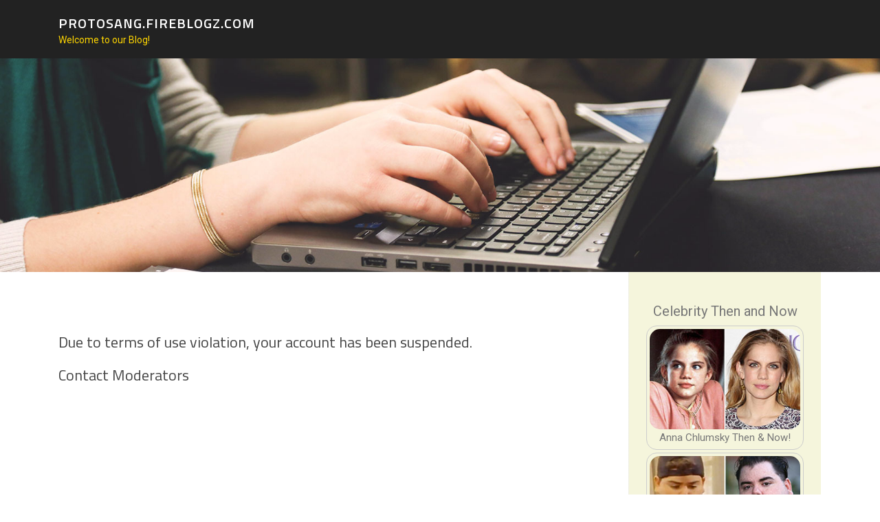

--- FILE ---
content_type: text/html; charset=UTF-8
request_url: https://protosang.fireblogz.com/
body_size: 2716
content:
<!DOCTYPE html>
<html lang="en-US"><head>
<meta charset="UTF-8">
<meta name="viewport" content="width=device-width, initial-scale=1">
<title>New blog protosang.fireblogz.com - homepage</title>

<script type="text/javascript" src="https://cdnjs.cloudflare.com/ajax/libs/jquery/3.3.1/jquery.min.js"></script>
<script type="text/javascript" src="https://media.fireblogz.com/blog/blog.js"></script>

<link rel="stylesheet" id="screenr-fonts-css" href="https://fonts.googleapis.com/css?family=Open%2BSans%3A400%2C300%2C300italic%2C400italic%2C600%2C600italic%2C700%2C700italic%7CMontserrat%3A400%2C700&amp;subset=latin%2Clatin-ext" type="text/css" media="all">
<link rel="stylesheet" href="https://cdnjs.cloudflare.com/ajax/libs/font-awesome/4.6.3/css/font-awesome.min.css">
<link rel="stylesheet" href="https://cdnjs.cloudflare.com/ajax/libs/twitter-bootstrap/4.0.0-alpha/css/bootstrap.min.css">
<link rel="stylesheet" id="screenr-style-css" href="https://media.fireblogz.com/blog/images/style.css" type="text/css" media="all">

<link href="https://media.fireblogz.com/favicon.ico" rel="shortcut icon" />

<link rel="canonical" href="https://protosang.fireblogz.com/" />
<style type="text/css">@media (min-width: 1200px) {.container {max-width:1140px}}  </style>
</head>

<body class="single single-post postid-4 single-format-standard has-site-title has-site-tagline header-layout-fixed">
<div id="page" class="site"> <a class="skip-link screen-reader-text" href="#content">Skip to content</a>
  <header id="masthead" class="site-header" role="banner">
    <div class="container">
      <div class="site-branding">
        <p class="site-title"><a href="/" style="font-size: 14px;">protosang.fireblogz.com</a></p>
        <p class="site-description">Welcome to our Blog!</p>
      </div>
     
    </div>
  </header>
  <section id="page-header-cover" class="section-slider swiper-slider fixed has-image">
    <div class="swiper-container swiper-container-horizontal" data-autoplay="0" style="top: 0px;">
      <div class="swiper-wrapper">
        <div class="swiper-slide slide-align-center activated swiper-slide-active" style="background-image: url('https://media.fireblogz.com/blog/images/img09.jpg'); ">
          <div class="swiper-slide-intro" style="opacity: 1;">
            <div class="swiper-intro-inner" style="padding-top: 13%; padding-bottom: 13%; margin-top: 0px;">
              <h2 class="swiper-slide-heading"></h2>
            </div>
          </div>
          <div class="overlay" style="opacity: 0.45;"></div>
        </div>
      </div>
    </div>
  </section>
  <div id="content" class="site-content">
    <div id="content-inside" class="container right-sidebar">
<div id="primary" class="content-area">
<main id="main" class="site-main" role="main">
  <style>
.single .entry-meta {
	padding-top: 0px;
}
.single .entry-header .entry-title {
    margin-bottom: 0px;
}

.entry-meta {
	border-top: 0px !Important;
}

.entry-title {
	font-size:23px !Important;
}
</style>
<br><br><h3>Due to terms of use violation, your account has been suspended.<br><br><a href="https://fireblogz.com/contact">Contact Moderators</a></h3>
<div class="mfp-hide"><a href="https://kameronstus90112.fireblogz.com/70890532/reclaim-true-self-esteem-hair-restoration-solution-malaysia">1</a><a href="https://phoenixdxqb349567.fireblogz.com/70890531/steady-motion-and-turbulent-flow-a-comparative-analysis">2</a><a href="https://juliusaoanx.fireblogz.com/70890530/examine-this-report-on-tamilsexchat">3</a><a href="https://mariamdtdm904880.fireblogz.com/70890529/the-role-of-eaas-in-muscle-protein-synthesis">4</a><a href="https://codecyberlynx.fireblogz.com/70890528/creating-visual-interest-with-shell-tiles-in-home-decor">5</a><a href="https://zaneiapjy.fireblogz.com/70890527/hemmungslose-models-wollen-nageln">6</a><a href="https://bushrakdvn664644.fireblogz.com/70890526/get-lucky-your-way-to-fortune-top-online-casinos-in-australia">7</a><a href="https://thc-effects99999.fireblogz.com/70890525/the-2-minute-rule-for-business-solutions">8</a><a href="https://webdesign14567.fireblogz.com/70890524/anal-dildo-can-be-fun-for-anyone">9</a><a href="https://google62616.fireblogz.com/70890523/trusted-bail-assistance-in-phoenix">10</a><a href="https://keithybcc653835.fireblogz.com/70890522/accelerate-your-business-with-ai-a-deep-dive-training">11</a><a href="https://dog-health73603.fireblogz.com/70890521/a-secret-weapon-for-why-dog-eat-grass">12</a><a href="https://jayogmb347833.fireblogz.com/70890520/exploring-adderall-alternatives-over-the-counter-selections-to-investigate">13</a><a href="https://oisixpsp468860.fireblogz.com/70890519/crafting-irresistible-web-experiences-a-guide-to-modern-design">14</a><a href="https://gregorygrwhd.fireblogz.com/70890518/https-se5htrrrrr-isweb-co-kr-https-96h5d-isweb-co-kr-https-www-homesmassage-com-https-www-busandm-com">15</a></div></main>
</div>

<div id="secondary" class="widget-area sidebar" role="complementary">
<section id="search-2" class="widget widget_search">
  <form role="search" method="get" class="search-form" action="">
    <label> <span class="screen-reader-text">Search for:</span>
      <input type="search" class="search-field" placeholder="Search …" value="" name="s">
    </label>
    <input type="submit" class="search-submit" value="Search">
  </form>
</section>
<section id="recent-posts-2" class="widget widget_recent_entries">
  <h2 class="widget-title">Links</h2>
  <ul>
    <li><a href="https://fireblogz.com/login">Log in</a></li>
    <li><a href="/">Homepage</a></li>
    <li><a href="https://fireblogz.com">Start page</a></li>
    <li><a href="https://fireblogz.com/signup">Start your own blog</a></li>
    <li><a href="https://fireblogz.com/signup">Start your own blog</a></li>
    <li><a href="https://remove.backlinks.live" target="_blank">Report this page</a></li>
  </ul>
</section>
<section id="archives-2" class="widget widget_archive">
  <h2 class="widget-title">Archives</h2>
  <ul>
    <li><a href="/">2026</a></li>
  </ul>
</section>
<section id="categories-2" class="widget widget_categories">
  <h2 class="widget-title">Categories</h2>
  <ul>
    <li class="cat-item cat-item-1"><a href="#">Blog</a> </li>
  </ul>
</section>
<section id="meta-2" class="widget widget_meta">
  <h2 class="widget-title">Meta</h2>
  <ul>
    <li><a href="https://fireblogz.com/login">Log in</a></li>
    <li><a href="#">Entries <abbr title="Really Simple Syndication">RSS</abbr></a></li>
    <li><a href="#">Comments <abbr title="Really Simple Syndication">RSS</abbr></a></li>
    <li><a href="#">WordPress</a></li>
  </ul>
  <span style="width:100px; display:none; height:100px; "><a href="https://fireblogz.com/new-posts?1">1</a><a href="https://fireblogz.com/new-posts?2">2</a><a href="https://fireblogz.com/new-posts?3">3</a><a href="https://fireblogz.com/new-posts?4">4</a><a href="https://fireblogz.com/new-posts?5">5</a></span>
  <span style="display: none;"><a href="https://fireblogz.com/forum">forum</a></span>
</section>
</div>
      
    </div>
  </div>
  
<footer id="colophon" class="site-footer">
<div class=" site-info">
  <div class="container">
    <div class="site-copyright"> Copyright © 2026 <a href="https://fireblogz.com" rel="home">fireblogz.com</a>. All Rights Reserved. </div>
    <div class="theme-info"> <a href="https://fireblogz.com/contact" style="margin-right:50px;">Contact Us</a> Theme by FameThemes</div>
  </div>
</div>
</footer>
</div>

<script defer src="https://static.cloudflareinsights.com/beacon.min.js/vcd15cbe7772f49c399c6a5babf22c1241717689176015" integrity="sha512-ZpsOmlRQV6y907TI0dKBHq9Md29nnaEIPlkf84rnaERnq6zvWvPUqr2ft8M1aS28oN72PdrCzSjY4U6VaAw1EQ==" data-cf-beacon='{"version":"2024.11.0","token":"1a2b5c197b074f7080064c971c89d444","r":1,"server_timing":{"name":{"cfCacheStatus":true,"cfEdge":true,"cfExtPri":true,"cfL4":true,"cfOrigin":true,"cfSpeedBrain":true},"location_startswith":null}}' crossorigin="anonymous"></script>
</body>
</html>